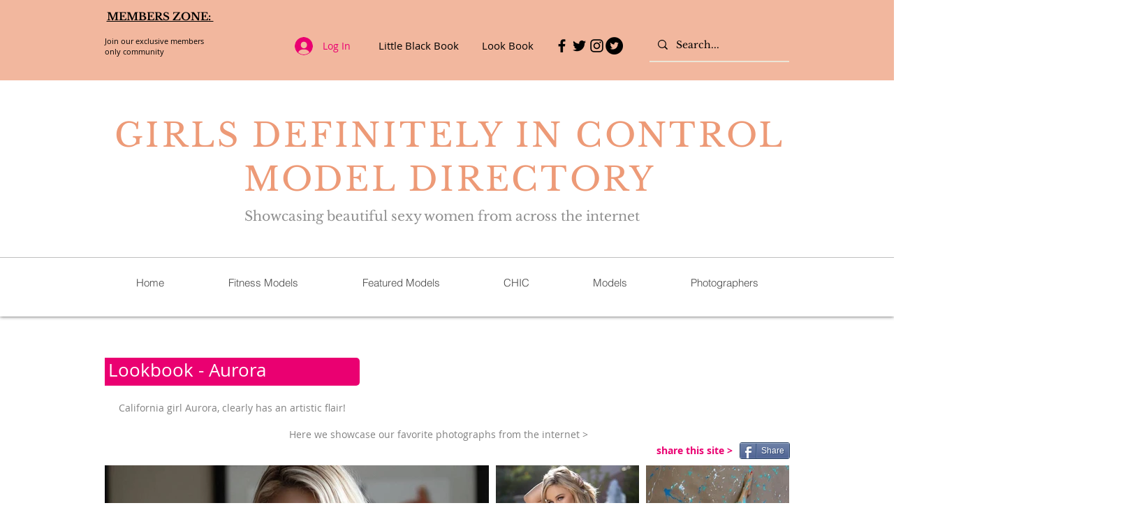

--- FILE ---
content_type: text/html; charset=utf-8
request_url: https://www.google.com/recaptcha/api2/aframe
body_size: 251
content:
<!DOCTYPE HTML><html><head><meta http-equiv="content-type" content="text/html; charset=UTF-8"></head><body><script nonce="2WRgJ-uL635IHAeRXe9IlQ">/** Anti-fraud and anti-abuse applications only. See google.com/recaptcha */ try{var clients={'sodar':'https://pagead2.googlesyndication.com/pagead/sodar?'};window.addEventListener("message",function(a){try{if(a.source===window.parent){var b=JSON.parse(a.data);var c=clients[b['id']];if(c){var d=document.createElement('img');d.src=c+b['params']+'&rc='+(localStorage.getItem("rc::a")?sessionStorage.getItem("rc::b"):"");window.document.body.appendChild(d);sessionStorage.setItem("rc::e",parseInt(sessionStorage.getItem("rc::e")||0)+1);localStorage.setItem("rc::h",'1768515186430');}}}catch(b){}});window.parent.postMessage("_grecaptcha_ready", "*");}catch(b){}</script></body></html>